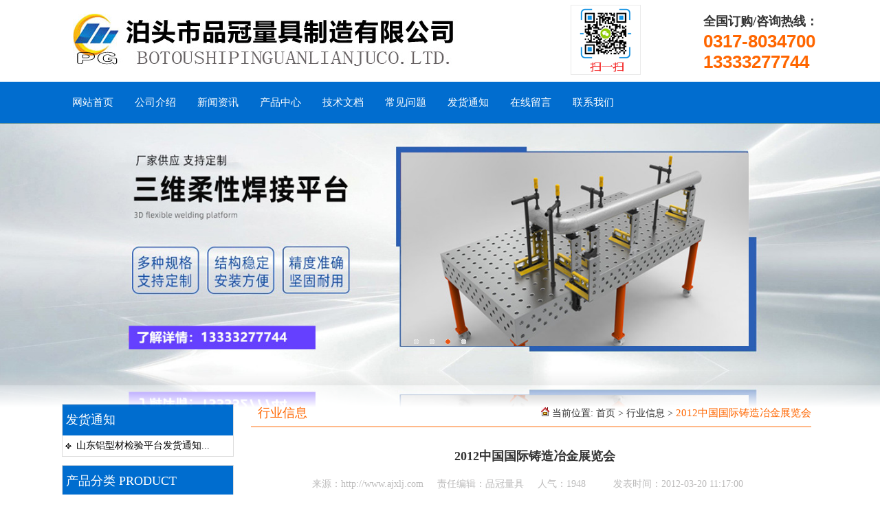

--- FILE ---
content_type: text/html; charset=utf-8
request_url: http://www.ajxlj.com/article/liad0320.html
body_size: 5390
content:



<!DOCTYPE html PUBLIC "-//W3C//DTD XHTML 1.0 Transitional//EN" "http://www.w3.org/TR/xhtml1/DTD/xhtml1-transitional.dtd">
<html xmlns="http://www.w3.org/1999/xhtml">
<head>
<meta content="text/html; charset=utf-8" http-equiv="Content-Type" />
<title>焊接平板|检验平板|2012中国国际铸造冶金展览会-泊头市品冠量具制造有限公司</title>
<meta name="keywords" content="焊接平板,检验平板,镗床工作台,地锚器" />
<meta name="description" content="本厂主要生产铸铁平板产品，其他相关产品主要有：铸铁平板系列，焊接平板系列，检验平板系列，镗床工作台系列，地锚器系列，铸铁弯板系列，铸铁平尺系列，铸铁地轨系列，花岗石量具系列，机床垫铁系列，机床铸件系列，检测仪器系列，V型架V型快系列，地锚器系列等" />

<script type="text/javascript" src="http://www.ajxlj.com/images/jq.js"></script>
<link href="http://www.ajxlj.com/templets/new/images/style.css" rel="stylesheet" type="text/css" />
<link href="http://www.ajxlj.com/templets/new/images/slide.css" rel="stylesheet" type="text/css" />

</head>
<body>
<!--header start-->
	<div class="w998">

			<div class="logo"><a href="http://www.ajxlj.com"><img src="http://www.ajxlj.com/templets/new/images/logo.jpg"/></a></div>

			<div class="erweima">

				<img src="http://www.ajxlj.com/templets/new/images/erweima.png" alt="" />

			</div>

			<div class="hotline">

				<h2>全国订购/咨询热线：</h2>

				<p>0317-8034700</p>

				<p>13333277744</p>

			</div>



			<div class="clearall"></div>

		</div>

	<!--menu end-->

<div class="procen">
<div class="logomenu">
		<div class="mainlogo">
		  <div class="menus">
		  <ul id="jsddm">

					
					
						<li><a href="http://www.ajxlj.com/" title="网站首页">网站首页</a></li>

					
						<li><a href="http://www.ajxlj.com/article/about.html" title="公司介绍">公司介绍</a></li>

					
						<li><a href="http://www.ajxlj.com/category/news/" title="新闻资讯">新闻资讯</a></li>

					
						<li><a href="http://www.ajxlj.com/category/default/" title="产品中心">产品中心</a></li>

					
						<li><a href="http://www.ajxlj.com/category/jswd/" title="技术文档">技术文档</a></li>

					
						<li><a href="http://www.ajxlj.com/category/cjwt/" title="常见问题">常见问题</a></li>

					
						<li><a href="http://www.ajxlj.com/category/fhtz/" title="发货通知">发货通知</a></li>

					
						<li><a href="http://www.ajxlj.com/comment.php" title="在线留言">在线留言</a></li>

					
						<li><a href="http://www.ajxlj.com/article/contact.html" title="联系我们">联系我们</a></li>

					
				</ul>
		  </div>
		
		</div>

		</div>
</div>
<div class="clear"></div>

<div id="inner">


    <div class="hot-event">

		  

        
			<div class="event-item" style="display: block;">

	         <a href="http://www.ajxlj.com"><img alt="aaa" src="http://www.ajxlj.com/uploads/image/230327033314.jpg"></a>
               <div class="carousel-caption"><h4>铸铁平板</h4></div>

			</div>

            		

		  

        
			<div class="event-item" style="display: none;">

			    <a href="http://www.ajxlj.com"><img alt="aaa" src="http://www.ajxlj.com/uploads/image/230327033331.jpg"></a>

                <div class="carousel-caption"><h4>大理石平台</h4></div>


			</div>

            		

		  

        
			<div class="event-item" style="display: none;">

			    <a href="http://www.ajxlj.com"><img alt="aaa" src="http://www.ajxlj.com/uploads/image/230327033344.jpg"></a>

                <div class="carousel-caption"><h4>三维焊接平台</h4></div>


			</div>

            		

		  

        
			<div class="event-item" style="display: none;">

			    <a href="http://www.ajxlj.com"><img alt="aaa" src="http://www.ajxlj.com/uploads/image/230327033411.jpg"></a>

                <div class="carousel-caption"><h4>机床铸件</h4></div>


			</div>

            		

		
        <div class="switch-tab">
   	  

            			<a href="#" onclick="return false;" class="current">1</a>

            						

		  

            			<a href="#" onclick="return false;">2</a>

            						

		  

            			<a href="#" onclick="return false;">3</a>

            						

		  

            			<a href="#" onclick="return false;">4</a>

            						

					

        </div>

        <div class="switch-nav">

            <a href="#" onclick="return false;" class="prev"><i class="ico i-prev"></i><span class="hide-clip">上一个</span></a>

            <a href="#" onclick="return false;" class="next"><i class="ico i-next"></i><span class="hide-clip">下一个</span></a>


        </div>

    </div>

</div>

<script type="text/javascript" src="http://www.ajxlj.com/templets/new/js/jquery.nav.js"></script>

	

<script type="text/javascript">

    $('#inner').nav({ t: 3900, a: 1000 });

</script>
	

	<!--main start-->

	<div class="main w998">
		<div class="mainside">

			<div class="pnewplist">

				<h2>发货通知</h2>

			<div class="content">

					<ul>

						
					
						<li>	<a href="http://www.ajxlj.com/article/20190619150705.html" title="山东铝型材检验平台发货通知" target="_blank">山东铝型材检验平台发货通知...</a></li>

						

					</ul>
			</div>
		</div>

		<div class="clear">&nbsp;</div>

		<div class="pnewplist">
<h2>产品分类 PRODUCT</h2>
<div class="productcategory">

	<ul>

	
      
      
	  			
     
	 
		
	  
	  				<li class="thr"><a href="http://www.ajxlj.com/category/ztpb/">铸铁平台/平板系列</a></li>	 
			
     
	 
		
	  
	  				<li class="thr"><a href="http://www.ajxlj.com/category/hgs/">大理石平台量具系列</a></li>	 
			
     
	 
		
	  
	  				<li class="thr"><a href="http://www.ajxlj.com/category/swhjpt/">三维柔性焊接平台</a></li>	 
			
     
	 
		
	  
	  				<li class="thr"><a href="http://www.ajxlj.com/category/jczj/">铸件与加工系列</a></li>	 
			
     
	 
		
	  
	  				<li class="thr"><a href="http://www.ajxlj.com/category/jcdt/">机床垫铁系列</a></li>	 
			
     
	 
		
	  
	  				<li class="thr"><a href="http://www.ajxlj.com/category/digui/">铸铁地轨系列</a></li>	 
			
     
	 
		
	  
	  				<li class="thr"><a href="http://www.ajxlj.com/category/ztwb/">铸铁弯板系列</a></li>	 
			
     
	 
		
	  
	  				<li class="thr"><a href="http://www.ajxlj.com/category/ztpc/">平尺、角尺系列</a></li>	 
			
     
	 
		
	  
	  				<li class="thr"><a href="http://www.ajxlj.com/category/fangxiang/">方箱、方筒系列</a></li>	 
			
     
	 
		
	  
	  				<li class="thr"><a href="http://www.ajxlj.com/category/shg/">塞环规系列</a></li>	 
			
     
	 
		
	  
	  				<li class="thr"><a href="http://www.ajxlj.com/category/shg1/">检具工量具系列</a></li>	 
			
     
	 
		
	  
	  				<li class="thr"><a href="http://www.ajxlj.com/category/jcyq/">偏摆仪、仪器系列</a></li>	 
			
     
	 
		
	  
	  				<li class="thr"><a href="http://www.ajxlj.com/category/VXJ/">V型架、V型块系列</a></li>	 
			
     
	 
		
	  
	  				<li class="thr"><a href="http://www.ajxlj.com/category/dhyb/">对弧样板系列</a></li>	 
			
     
	 
		
	  
	  				<li class="thr"><a href="http://www.ajxlj.com/category/pzt/">配重铁系列</a></li>	 
			
     
	 
		
	  
	  				<li class="thr"><a href="http://www.ajxlj.com/category/dmq/">地锚器系列</a></li>	 
			
     
	 
		
	  
	  				<li class="thr"><a href="http://www.ajxlj.com/category/tcgzt/">镗床工作台系列</a></li>	 
			
     
	 
		
	  
	  				<li class="thr"><a href="http://www.ajxlj.com/category/qtlj/">其他量具系列</a></li>	 
			
     
	 
		
	  
	   
	</ul>

</div>
</div>
<div class="clear">&nbsp;</div>

	<div class="pnewplist">
				<h2>联系我们 Contact</h2>

				<div class="contanctlestcontent">

					<img src="http://www.ajxlj.com/templets/new/images/CatactUs.jpg" alt="" class="contactimg">

                    <p>泊头市品冠量具制造有限公司</p>
					
					
						<p>手机:13333277744</p>

						
						
                        
						<p>电话:0317-8034700</p>

						
                        <p>网址:http://www.ajxlj.com</p>
											<p>电子邮箱:btpglj@163.com</p>

					
						
						<p>地址:河北省沧州市泊头市交河镇新华街</p>

						
				</div>

			</div>	</div>

		<div class="mainbody">

            <div class="biaoti">

             <div class="bt_left">

			   行业信息

             </div>

             <div class="bt_right">

			   <img src="http://www.ajxlj.com/templets/new/images/homepage.jpg"  />&nbsp;当前位置: <a href="http://www.ajxlj.com">首页</a> > <a href="http://www.ajxlj.com/category/hyxx/">行业信息</a> > <b>2012中国国际铸造冶金展览会</b>

             </div>

        </div>

<div class="clear">&nbsp;</div>
		<div class="combox" id="articlecontent">

				<h1>2012中国国际铸造冶金展览会</h1>

				<div class="info_con_tit">

                    <div class="info_con_tit">
               <div class="n_tit">

                            <span>来源：http://www.ajxlj.com</span><span>责任编辑：品冠量具</span><span>人气：<span id="cntrHits">1948</span></span><span>发表时间：2012-03-20 11:17:00</span>

                        </div>

                    </div>

                </div>

				<div class="clear">&nbsp;</div>

				<div class="content"><p>&nbsp;</p>
<p style="text-align: center;"><span style="font-size: large;"><strong>2012中国国际铸造冶金展览会</strong></span></p>
<p><br />本厂主要生产铸铁平板产品，其他相关产品主要有：铸铁平板系列，焊接平板系列，检验平板系列，镗床工作台系列，地锚器系列，铸铁弯板系列，铸铁平尺系列，铸铁地轨系列，花岗石量具系列，机床垫铁系列，机床铸件系列，检测仪器系列，V型架V型快系列，地锚器系列等</p>
<p>&nbsp;</p>
<p>经过二十多年的努力，Metal + Metallurgy China已经发展成为排名亚洲00，世界第二的成熟的品牌展览会。多年来主办单位不断地从行业纵向挖掘资源，先后将金属加工、工业炉、铸造、耐火材料、铸件生产等各个领域资源整合，丰富了展品范围，从冶炼到加工再到成品，涵盖了整个行业，囊括了上中下游全部厂家与客户，并且还吸引了汽车、船舶、航空等整个制造业客户，在国内外影响力迅速提高，吸引了众多国内外知名企业及国家和地区展团参展。同期举办的高水平研讨会为铸造冶金行业提供了更广阔的商业对话与学术交流的有效平台。同时，展览会已成为全球买家观众了解行业发展、购买产品与技术、寻求解决方案的重要平台。2010年5月在北京落下帷幕的Metal + Metallurgy China 2010展览会规模10.6万平米，来自29个国家和地区的1326家展商全面展示了铸造冶金行业的领先技术及设备、产品，来自63 个国家和地区的47,693名专业观众参观了展会，展商数量比2008年增加了20.55%，观众数量增加了15.7%，双双创了历史新高。 <br />Metal + Metallurgy China是由行业权威机构中国钢铁工业协会、中国铸造协会、中国贸促会冶金行业分会、中国机械工程学会工业炉分会、中国耐火材料行业协会、中国金属学会及富有丰富展览经验的中展集团北京华港展览有限公司联合主办。多年来展会还获得了众多海外相关行业协会的大力支持，他们是欧洲铸造设备及材料制造商协会（CEMAFON）、欧洲工业炉及热处理设备制造商协会（CECOF）、欧洲冶金设备协会（E-United Metallurgy）、美国铸造工业供应协会（CISA）、意大利对外贸易协会(ICE)、德国机械设备制造业联合会(VDMA)、意大利铸造机械制造商协会(AMAFOND)、西班牙钢铁出口商协会(SIDEREX)、西班牙铸造出口商协会(FUNDIGEX)、日本素形材中心(SOKEIZAI)。每届展会上德国、意大利、美国、西班牙、比利时、中国台湾等国家及地区展团都给与会者留下了深刻地印象.</p>

				<div class="clear">&nbsp;</div>

				<div id="gduo" class="gduo">

                   
				
				上一篇 : <a href="http://www.ajxlj.com/article/contact.html">联系我们</a>

				
				
				
				</br>下一篇 : <a href="http://www.ajxlj.com/article/lida0320.html">不可忽视生铁中的微量元素</a>

				
                </div>

                <div class="n_info_con2">

                <h4 class="t04">

                    相关资讯</h4>

                <div class="info_b">

                    <ul class="p_list_ul">

                        
						
						<li><a href="http://www.ajxlj.com/article/hyxx20140505.html">基础平板铸件的造型造芯</a></li>


						
						<li><a href="http://www.ajxlj.com/article/hyxx20140331.html">永兴达铸铁地轨设计与适用行业</a></li>


						
						<li><a href="http://www.ajxlj.com/article/hyxx20140724.html">本公司常规平台退换货规定</a></li>


						
						<li><a href="http://www.ajxlj.com/article/hyxx20140616.html">刀口尺的使用市场</a></li>


						
						<li><a href="http://www.ajxlj.com/article/hyxx20140407.html">花岗岩石平板的使用技巧</a></li>


						
						<li><a href="http://www.ajxlj.com/article/hyxx20140324.html">机床床身企业在我国的发展形势</a></li>


						
						<li><a href="http://www.ajxlj.com/article/hyxx1110.html">铸铁平台的尺寸是如何规定的</a></li>


						
						<li><a href="http://www.ajxlj.com/article/20150429130236.html">永兴达大理石量具售后服务</a></li>


						
						<li><a href="http://www.ajxlj.com/article/hyxx1007.html">大型铸铁平台、机床配件价格怎么计算的</a></li>


						
						<li><a href="http://www.ajxlj.com/article/hyxx20150513.html">为什么采用泡沫型（消失模）铸造焊接平板</a></li>


						
						<li><a href="http://www.ajxlj.com/article/dt001.html">中国铸铁平板的发展方向</a></li>


						
						<li><a href="http://www.ajxlj.com/article/hyxx20150520.html">消失模（泡沫型）铸造的由来</a></li>


						
                    </ul>

                    <div class="clear">
  </div>

                </div>

                <div class="clear">

                </div>

            </div>

				</div>

			</div>

		</div>

	</div>

	<!--main end-->

	<div class="clear">&nbsp;</div>
<!--footer start-->

	<div class="footer">


    <div class="w998">



<div class="copyright">

  <div class="footer_right">



        <div class="footer_line">2019-2020 泊头市品冠量具制造有限公司   

		
		<div class="footer_line">备案号：<a href="https://beian.miit.gov.cn/" title="冀ICP备16013429号-4">冀ICP备16013429号-4</a></div>

		
        </div>

        <div class="footer_line">销售热线:13333277744;服务热线:0317-8034700</div>

		<div class="footer_line">公司地址:河北省沧州市泊头市交河镇新华街</div>
		<div class="clear">&nbsp;</div>
<div style="width:300px;margin:0 auto; padding:20px 0;">
                 
<a href="https://www.gsxt.gov.cn/index.html" target="_blank" rel="nofollow"><img src="/images/dzzz.png" /></a>
            </div>
        </div>

		</div>

     </div>

	</div>

	<!--footer end--></div>

	

		<script type="text/javascript">

		$(function(){

			$("ul#jsddm li").each(function(){

				var aurl = $(this).children("a");

				if(aurl.attr("href") == window.location.href)


				{



					aurl.addClass("hover");

				}

			});

		});

		 //加入收藏

        function AddFavorite(sURL, sTitle) { 

          sURL = encodeURI(sURL); 

        try{   
         window.external.addFavorite(sURL, sTitle);  

        }catch(e) {    

            try{    
              window.sidebar.addPanel(sTitle, sURL, "");    

            }catch (e) {    

                alert("加入收藏失败，请使用Ctrl+D进行添加,或手动在浏览器里进行设置."); 

            }    

        } 

    } 

    //设为首页 



    function SetHome(url){ 



        if (document.all) { 



            document.body.style.behavior='url(#default#homepage)'; 



               document.body.setHomePage(url); 



        }else{ 



            alert("您好,您的浏览器不支持自动设置页面为首页功能,请您手动在浏览器里设置该页面为首页!"); 



        } 



    }



		</script>

	

<script>
(function(b,a,e,h,f,c,g,s){b[h]=b[h]||function(){(b[h].c=b[h].c||[]).push(arguments)};
b[h].s=!!c;g=a.getElementsByTagName(e)[0];s=a.createElement(e);
s.src="//s.union.360.cn/"+f+".js";s.defer=!0;s.async=!0;g.parentNode.insertBefore(s,g)
})(window,document,"script","_qha",424779,false);
</script>
</body>
</html>



--- FILE ---
content_type: text/css
request_url: http://www.ajxlj.com/templets/new/images/style.css
body_size: 8726
content:
*{margin:0px;padding:0px; line-height:1.5; color:#333; font-family:"微软雅黑";}

/*common start*/

body{font-size:14px;}

img{border:0px;}

li{list-style-type:none;}

a:link,a:visited{color:#000000;	text-decoration:none;}

a:hover{text-decoration:underline;}

.fl{float:left;}

.fr{float:right;}

.textcenter{text-align:center;}

.clear{overflow:hidden;clear:both;line-height:12px;}

.clearall{overflow:hidden;clear:both;line-height:0;font-size: 0;}

.line{border-bottom:1px solid #d8dce5;line-height:1px;}

.combox h2{background:#f9fafb;border-top-left-radius:4px;border-top-right-radius:4px;font-size:12px;font-weight:bold;color:#5c617b;line-height:26px;padding:0 12px;border-top:1px #f9fdff solid;border-bottom:1px #d8dce5 solid;}

.combox h2 .more{float:right;font-weight:normal;}

.combox .content p a{color:#006DCF;font-weight:bold;}

.w998{width: 1100px;margin:0 auto;}

.wrap{width:998px;margin:auto;}


/*common end*/

/******页头****/
.header{height:210px;}
.topbar{height: 41px;background: url(topbg.jpg) repeat-x; }
.topbar p,.topbar a{line-height: 41px;}
.topbar span{padding: 0 5px;}
.logo{float: left; padding-top: 20px;}
.erweima{float: left;padding-left: 10px; padding-top: 7px;padding-bottom: 10px}
.erweima img{
	border: 1px solid #eaeaea;
	margin-right: 2px;
	;
	margin-left: 130px;
}
.hotline{
	float: right;
	padding-top: 18px;
	margin-left: 8px;
}
.hotline h2{ font-family: "微软雅黑";font-size: 18px;font-weight: bold;}
.hotline p{font-family: arial;color: #FF6600; font-size: 26px;font-weight: bold; line-height: 30px;}
.navigate{padding:5px;text-indent:10px; background: #087ADB;color: #fff;}
.navigate a{color: #fff;}
/**导航条**/

/******页头****/
.toper{
	height:100px;
	margin-top: 0;
	margin-right: auto;
	margin-bottom: 0;
	margin-left: auto;
}
.toplinks{ width:1180px; margin:0 auto;}
.ceqie{ float:right;}
.qie{ margin:3px; float:left; padding-left:6px;}
.qie a{ display:block; float:right; }
.qie img{height:32px; width:32px; margin-right:3px; }
.logomenu{
	height:60px;
	width:100%;
	background-image: url(menu_bg.jpg);
	background-repeat: repeat-x;
	margin-top: 0;
	margin-right: auto;
	margin-bottom: 0;
	margin-left: auto;
  }
.mainlogo{
	width:1100px;
	margin-top: 0;
	margin-right: auto;
	margin-bottom: 0;
	margin-left: auto;
	padding-top: 0;
	padding-right: 10px;
	padding-bottom: 0;
	padding-left: 10px;
	height: 60px;
}
.menus ul li {float:left;text-align:center;position:relative; display:block; height:60px; padding-right: 1px;}
.menus ul li a{font-size:15px;color:#ffffff; display:block; height:60px; line-height:60px; width: 90px;transition:0.3s;
-webkit-transition:0.3s;}
.menus ul li a:hover{
	font-size:15px;
	color:#fff;
	text-decoration:none;
	background-color: #FF6600;
}
.menus ul li a.hover{
	color:#fff;
	background-color: #FF6600;
}



.mainbody h4{text-indent:10px; width:825px;height:40px;line-height: 40px;border-bottom: 1px #cfcfcf solid;font-size: 16px;color: #FF6600; }

.mainbody h4 span{float: right;font-size: 12px;color: #898989; padding:10px;}

.mainbody a{color: #898989;}
.mainbody b{ font-size:14px; color:#FF6600; font-weight:normal;}

.biaoti{ width:815px;border-bottom: 1px #FF6600 solid; height:40px;}
.bt_left{ float:left;text-indent:10px;height:40px;line-height: 40px;font-size: 18px;color: #FF6600;}

.bt_right{ float:right;margin-left:10px;}
.bt_right a{color: #333; line-height:40px;}
.bt_right b{color: #FF6600;line-height:40px; font-size:15px;}

.biaoti1{ width:1100px;border-bottom: 1px #FF6600 solid; height:40px;}

.guga{
	height:180px;
	width:100%;
	background-color: #006DCF;
}
.gua{width:700px;margin:0px auto;text-align:center;padding-top:10px;}
.gugaimg{ width:60px; margin:20px;}
.guaimg{float:left;
border-radius:34px;
-moz-border-radius:34px;
-webkit-border-radius:34px;
word-wrap: break-word; border: 0px solid transparent;
height: 51px; width: 52px; display: block;
 border-top-left-radius: 34px;
 border-top-right-radius: 34px;
 border-bottom-right-radius: 34px;
 border-bottom-left-radius: 34px;
 background-color: rgb(239, 59, 45);
 margin:20px 5px;
 }
.gu{
	color:#fff;
	font-size:28px;
	width:700px;
	height:50px;
	line-height:50px;
	padding-top:15px;
	margin-top: 0;
	margin-right: auto;
	margin-bottom: 0;
	margin-left: auto;
}
.ga{
	color:#FFFFFF;
	font-size:16px;
	width:550px;
	text-align:center;
	font-weight: normal;
	margin-top: 0;
	margin-right: auto;
	margin-bottom: 0;
	margin-left: auto;
}
.guaphone{color:#fff; font-size:24px;width:600px;margin:0 auto; text-align:center;margin-top:20px;}
/***侧边栏***/

.productcategory{}

.productcategory h2{display: block;height: 45px;font-style: oblique;font-size: 18px; color: #fff;line-height: 45px; padding-left: 5px; font-weight:normal; background:#FF6600;}

.productcategory h2 span{font-family: Arial, "Helvetica Neue", Helvetica, sans-serif;color: #FF6600; font-size: 16px;font-style: oblique;font-weight:normal;}

.productcategory ul{display: block;padding: 5px 0;}



.productcategory ul li.sec{display: block;  background: url(li.png) no-repeat; text-align:center;height: 38px; line-height:38px;margin-bottom:4.5px;}

.productcategory ul li.sec a{
	font-size: 16px;
	color: #000000;
	margin: 5px;
	line-height:40px;
	text-align:center;
	font-weight: bold;
}



.productcategory ul li.thr{display: block;height: 30px;border-bottom: 1px dotted #e2e2e2; margin-left: 15px;line-height: 1.8;background: url(arrow.jpg) no-repeat 10px 50%; }



.productcategory ul li.thr a{
	color: #000000;
	line-height: 32px;
	margin-left: 20px;
}

.main{margin-top:20px;}

.mainside{float:left;width:250px; margin-top:7px;}
.mainside1{float:left;width:220px; margin-top:6px;}
/*新闻中心三个图片*/
.titnews{height:160px; width:350px;position:relative;z-index:0;}
.titbg{height:160px; width:350px;background:#000;top:0px;left:0px;position:absolute;z-index:2;opacity:0.5;filter: Alpha(opacity=5);-moz-opacity:0.5; transition:0.3s;}
.titnews:hover .titbg{opacity:0;filter: Alpha(opacity=0);-moz-opacity:0;}
.titimg{ position:absolute;z-index:1;transition:0.2s;}
.titnews:hover .titimg{position:absolute;z-index:3;}
/***推荐产品***/

.repro{
	width:263px;
	height:auto;
	float:left;
	padding-bottom:2px;
	margin-top: 12px;
	margin-right: 12px;
	margin-bottom: 2px;
	margin-left: 0;
}
.repro1{
	width:263px;
	height:auto;
	float:left;
	float:left;
	margin-top: 12px;
	margin-right: 12px;
	margin-bottom: auto;
	margin-left: 0;
}
.proimg img{
	width:263px;
	height:210px;
	border: 1px solid #CCCCCC;
}
.proname{
	width:263px;
	height:45px;
	text-align:center;
}
.proname a{
	line-height:45px;
	color:#000000;
	font-size:14px;
}
.procont{ padding:18px; text-align:center;}
.procont span{ text-align:center;color:#666;}
.more{ width:114px; height:38px;  text-align:center; margin:0 auto;}
.more a{ width:114px; height:38px;color:#fff; text-align:center;font-size:16px;line-height:38px; display:block;background-color:#FF9900;}
.more a:hover{
	background-color: #0451C5;
}
.procen{ background-color:rgb(25, 25, 25); overflow:auto;}
.procen1{ overflow:auto; padding-bottom:15px;}


.recommended h2{background: #fefefe url(pudline.jpg) no-repeat left bottom;display: block;height: 40px;line-height: 40px;border-bottom: 1px solid #e4e4e4;color: #FF6600;padding-left: 10px; font-size:16px;}

.recommended h2 span{font-weight: normal;font-size: 14px;}

.recommended h2 a{float: right; display: block; background: url(more.jpg) no-repeat; height: 13px; width: 44px; text-indent: -9999px;margin-top: 12px; margin-right: 10px;}

.cps{ margin:}



.adtonglan{background: url(tlbg.jpg) repeat-x top left;}



.hangjia1{padding-left: 498px;background:url(tt10.jpg) no-repeat; height: 431px;}

.hangjia1 .tttile{padding-top: 58px;}

.hangjia1 .hjcontent{padding-left: 10px;}

.hangjia1 .hjcontent p{margin-bottom: 20px;font-size: 14px;display: block;padding-left: 20px;background: url() no-repeat 0 5px;}



.hangjia2{padding-right: 399px;background:url(tt2bg.jpg) no-repeat 600px 0; height: auto;}

.hangjia2 .tttile{}

.hangjia2 .hjcontent{padding-left: 95px;padding-top: 10px;}

.hangjia2 .hjcontent p{margin-bottom: 20px;font-size: 14px;display: block;padding-left: 20px;background: url() no-repeat 0 5px;}



.hangjia3{padding-left: 518px;background:url(tt3bg.jpg) no-repeat; height: 380px;}

.hangjia3 .tttile{}

.hangjia3 .hjcontent{padding-left: 10px;padding-top: 10px;}

.hangjia3 .hjcontent p{margin-bottom: 20px;font-size: 14px;display: block;padding-left: 20px;background: url() no-repeat 0 5px;}



.shadow{border-top: 1px solid #c3c3c3; background: url(shadow.jpg) no-repeat center -1px; height:30px;}

.earth{background: url(earth.jpg) no-repeat center top; height: 165px;}

.earth h2{ color:#fff; font-size:24px; text-align:center; display:block; padding-top:120px;}
.earth span{ color:#fff; font-size:18px;font-weight:normal;}

.anli h3{
	height: 108px;
	display: block;
	text-indent: -9999px;
	background-image: url(anli1.jpg);
	background-repeat: no-repeat;
	background-position: center;
}

.anli .result_list{float: left;width:265px;height: auto;text-align: center;}

.anli .result_list .thumb{margin:;width:260px;height: auto;}

.anli .result_list .thumb img{ width: 256px;height: 200px;}

.youshi_img{ margin:0 auto;}

.youshi_img h3{ letter-spacing:5px; font-weight:normal;text-align:center;height:46px; background:url(youshi_bg.jpg) repeat-x; line-height:46px; padding-left:50px; color:3a3a3a; radius:5px; font-size:28px;}

.youshi_img span{ font-size:35px; color:#FF6600; }

.video{width: 660px;}

.video h3{display: block;background: url(underline.jpg) no-repeat bottom;height: 30px;padding-bottom: 10px;line-height: 30px;color: #FF6600;}

.video h3 a{display: block;float: right; width: 54px;height: 13px;background: url(more.jpg) no-repeat;text-indent: -9999px; margin-top: 10px;margin-right: 10px; }

.video .videothumb{float: left; padding-right: 15px;}

.dotline{clear: both;border-top: 1px dotted #e7e7e7;}

.videolist{padding: 10px 0;}

.videolist p{margin: 5px 0;}

.videolist h4 a{color: #333;font-size: 14px;}

.videolist a{color: #fb7f01;}

.newscen{ padding-top:20px;}
.newscen span{ color:#FF6600; font-size:24px; font-weight:normal;}
.newscen h1{ text-align:center;font-size:24px;font-weight:normal; }
.newscen h2{ text-align:center;font-size:24px;font-weight:normal;}


.newscen1{ margin:8px;}
.newscen1 span{ color:#FF6600; font-size:24px; font-weight:normal;}
.newscen1 h1{text-align:center;font-size:24px;font-weight:normal; }
.newscen1 h2{ text-align:center;font-size:24px;font-weight:normal;}
.news{
	width: 300px;
	margin-top: 5px;
	margin-right: 25px;
	margin-bottom: 5px;
	margin-left: 0;
}

.news h2.newstit{
	border-bottom: solid 1px #333;
	margin-top: 6px;
	margin-right: 0;
	margin-bottom: 6px;
	margin-left: 0;
	padding-top: 5px;
	padding-right: 0;
	padding-bottom: 5px;
	padding-left: 0;
}
.news h2.newstit a{
	color:#FF6600;
	font-family: "Microsoft YaHei";
	font-size: 16px;
	font-weight:normal;
	line-height: 12px;
}
.news h4{font-size: 14px;color: #FF6600;display: block;height: 30px;line-height: 30px;border-bottom: 1px solid #FF6600;}

.news h4 a{float: right;margin-right: 10px;line-height: 30px;font-size: 12px;font-weight: normal;}

.news .result_list{background: url(21.png) no-repeat 0 50%;padding-left: 18px; height:35px; line-height:36px;}
.news .result_list a{line-height:34px; color:#5a5a5a;}
.news .result_list a:hover{color:#FF6600;}
.news .result_list span{line-height:34px;}
.jianjie{}
.abus{background:url(us_bg.jpg) no-repeat; height:439px; width:100%; margin:0 auto;}
.aboutus{width: 400px; margin:40px 0 0 0px; height:250px;}
.abouts{ width:700px; float:right; margin:40px 0px 0 0;}
.abouts a{ float:right; margin:10px;display:block; background:#FF6600; height:28px; width:80px; text-align:center; line-height:28px; color:#fff; text-decoration:none;}
.aboutus h3{display: block; border-bottom:1px solid #999;height: 30px;padding: 0 0px 5px 0;line-height: 30px;color: #FF6600;}

.aboutus b{color: #3a3a3a; font-weight:normal;}

.aboutus h3 a{display: block;float: right; width: 54px;height: 13px;background: url(more.jpg) no-repeat;text-indent: -9999px; margin-top: 10px;}

.aboutus .aboutcontent{padding: 15px 0px;font-size: 12px;}

.aboutus .aboutcontent img{margin-right: 10px;margin-bottom: 10px;}

.jianjieimg{ width:280px;}

.jianjieimg img{

float:left;

width: 269px;

height: 180px;

overflow: hidden;

padding: 2px;

border: 1px #999 solid;}



/*资讯证书*/

.ab_r{width:240px;overflow:hidden; margin:32px 0 0 0; float:right;}

.ab_r_c dl{ text-align:center;padding:7px 0 0;height:200px;overflow:hidden; width:238px; float:left;}

.ab_r_c dt{height:171px; overflow:hidden; border-bottom:1px #999 solid; }

.ab_r_c dt img{width:226px;height:164px; overflow:hidden;}

.ab_r_c dd a{ color:#5b5c5a; line-height:26px;}

.ab_r_c dd a:hover{ color:#5b5c5a;}

.ry02{ float: left; height:211px; width:238px; overflow:hidden;}

.ab_r_c .last{ background:none;}



#taglist a{float:left;background:#cdcdcd;margin:5px;padding:0 5px;}

#taglist a:hover{background:#aaaaaa;color:#ffffff;}

.mainbody{float:right;width:825px;}

.taglist{width:348px;border:1px #d8dce5 solid;}

.taglist h2{background:#f9fafb;border-bottom:1px #d8dce5 solid;padding-left:10px;color:#5c617b;font-size:14px;}

.taglist ul{padding:10px;line-height:24px;}



#content{overflow:hidden;}

#content h1{text-align:center;padding:15px;overflow:hidden;font-size:25px;}

#content .attr{padding:0px 15px;}

#content .content{
	height: auto;
}
#content .content p a{font-weight:bold;color:#FF6600;}
.result_list{

	padding:5px;



	height: auto;

}

.thumb{

	float:left;

	width:400px;

	height:155px;

	text-align:center;

	margin:5px 5px 0px 5px;

}

.thumb img{width:195px;height:150px;padding: 2px;float:left;}

.p_short{ width:195px; float:right;}

.p_short h3{ font-size:14px; text-align:left; padding:5px 0 5px 0;color: #FF6600;}

.p_short h3 a{color:#3a3a3a;}

.p_short p{text-align:left; }

#sub_category .content ul li{float:left;padding-right:10px;}

#sub_category .content ul li a{ font-size:15px; line-height:35px; color:017BA4; margin-left:12px;}



/***带箭头滚动***/

.cooper{height: 250px;background: #f5f5f5;border: 1px solid #e1e1e1;}

.cooper h4{display: block;margin:10px 20px;height: 30px;border-bottom: 1px solid #ededed;line-height: 30px;color: #fe6402;background: url(bluearrow.jpg) no-repeat 0 50%;padding-left: 10px;}

.cooper h4 span{color: #656464;font-family: Arial, "Helvetica Neue", Helvetica, sans-serif; font-size: 11px; font-weight: normal; margin-left: 5px;}

.cooper h4 a{display: block;float: right;background: url(graymore.jpg) no-repeat; margin-top: 10px;margin-right: 10px;text-indent: -9999px;width: 36px;height: 11px;}

.slider{padding:10px 20px;position: relative;cursor: pointer;}

#slider_pic{ width: 900px;margin:0 auto;overflow: hidden;height: 170px;position: relative;}

.prev{position: absolute;width: 15px;height: 24px;cursor: pointer;top:60px;text-indent: -9999px;background: url(lrarrow.jpg) no-repeat;}

.next{position: absolute;width: 15px;height: 24px;cursor: pointer;top:60px;text-indent: -9999px;background: url(rrarrow.jpg) no-repeat;right: 20px;}

.left_no_click{background: url(lgarrow.jpg) no-repeat;}

.right_no_click{background: url(rgarrow.jpg) no-repeat}

#slider_pic li{float: left;margin-right: 15px;display: block;width: 210px;text-align: center;}

#slider_pic ul{position: absolute;left: 0;}



.aboutslider{padding:10px 20px;position: relative;cursor: pointer;}

#aboutslider_pic{ width: 568px;margin:0 auto;overflow: hidden;height: 96px;position: relative;}

#aboutslider_pic img{padding: 1px; border: 1px solid #cdcdcd}

.aboutprev{position: absolute;width: 16px;height: 54px;cursor: pointer;top:30px;text-indent: -9999px;background: url(laboutr.jpg) no-repeat;}

.aboutnext{position: absolute;width: 16px;height: 54px;cursor: pointer;top:30px;text-indent: -9999px;background: url(raboutr.jpg) no-repeat;right: 20px;}

.aboutleft_no_click{background: url(labout.jpg) no-repeat;}

.aboutright_no_click{background: url(rabout.jpg) no-repeat}

#aboutslider_pic li{float: left;margin-right: 15px;display: block;width: 127px;text-align: center;}

#aboutslider_pic ul{position: absolute;left: 0;}



.blueborder{border: 1px solid #e7e7e7;border-top: 3px solid #FF6600;border-radius: 4px;}

.zhengshu h4{display: block;height: 36px;line-height: 36px;color: #FF6600;padding-left: 15px;border-bottom: 1px solid #dbdbdb;position: relative;}

.zhengshu h4 span{font-family: Arial, "Helvetica Neue", Helvetica, sans-serif;font-weight: normal;margin-left: 10px;}

.zhengshu h4 img{display: block;position: absolute;right: 15px;top: 5px;}

.zslider{padding:15px 20px;position: relative;cursor: pointer;}

#zslider_pic{ width: 900px;margin:0 auto;overflow: hidden;height: 170px;position: relative;}

.zprev{position: absolute;width: 14px;height: 61px;cursor: pointer;top:60px;left:0px;text-indent: -9999px;background: url(yleft.jpg) no-repeat;}

.znext{position: absolute;width: 14px;height: 61px;cursor: pointer;top:60px;text-indent: -9999px;background: url(yright.jpg) no-repeat;right: 0px;}

.zleft_no_click{background: url(yleftg.jpg) no-repeat;}

.zright_no_click{background: url(yrightg.jpg) no-repeat}

#zslider_pic li{float: left;margin-right: 15px;display: block;width: 210px;text-align: center;}

#zslider_pic ul{position: absolute;left: 0;}



.question{ width: 310px;}

.question h4{display: block;height: 36px;line-height: 36px;color: #FF6600;padding-left: 15px;border-bottom: 1px solid #dbdbdb;position: relative;}

.question h4 span{font-family: Arial, "Helvetica Neue", Helvetica, sans-serif;font-weight: normal;margin-left: 10px;}

.question h4 a{float: right;margin-right: 10px;line-height: 30px;font-size: 12px;font-weight: normal;}



.renav{width:350px;height:285px;overflow:hidden;}

.renav li{display: block; padding:3px 0; border-bottom: 1px dotted #e6e6e6}

.renav li a{display: block; padding-left: 30px;background: url(q.jpg) no-repeat 0 1px;font-weight:bold;}

.renav li p{display: block;padding-left: 30px;background: url(a.jpg) no-repeat 0 1px;color: #666;}





.comment{width: 660px;}

.comment h4{display: block;height: 36px;line-height: 36px;color: #333;padding-left: 15px;border-bottom: 1px solid #dbdbdb;position: relative;}

.comment h4 span{font-family: Arial, "Helvetica Neue", Helvetica, sans-serif;font-weight: normal;margin-left: 10px;}

.commentcotent{background: url(comment.jpg) no-repeat; width: 645px; height: 380px; margin-top: 3px;}

.shuoming{ width: 300px;height: 360px; padding: 10px;color: #fff; }

.shuoming p{color: #fff;}

.commentformbox {}

.liuyan_img{margin:0 0 20px 0px; }

.commentformbox td{padding: 3px; }

.commentformbox td.w20{ width:95px;}

.commentformbox img{position: relative;top: 6px;}

.submitbutton{ border: 1px solid #9f9f9f; padding: 3px 10px;cursor: pointer;}

.inputtext{width: 450px; height:36px; background:#eee;border:1px solid #ddd;}

.inputtext1{width: 450px; height:135px; background:#eee;border:1px solid #ddd;}

.friendlink h4{display: block;height: 36px;line-height: 36px;color: #FF6600;padding-left: 15px;padding-bottom: 1px;background:url(friendlink.jpg) no-repeat 15px 100%;}

.friendlink span{color: #c5c5c5;font-style: italic;font-size: 22px;margin-right: 10px;}

.friendlink .content{padding: 15px;}

.friendlink .content a{ padding: 5px;}



.inf2{width: 490px;

height: 470px;

overflow: hidden;

padding: 20px 20px 0px 0;

border-right: 8px #ccc solid;

overflow: hidden;}

.pb_t3 {

height: 36px;

border-bottom: 3px #666 solid;}

.pb_t3 li {float: left;

margin: 0 4px 0 0;}

.pb_t3 .cur a {

text-decoration: none;

color: #fff; background:#666; border-radius:5px 5px 0 0;height:36px; line-height:38px;}

.pb_t3 li a {

color: #3a3a3a;

font-size: 16px;

display: inline-block;

text-align: center;

width: 98px;line-height:38px;}

.news_date{ float:right; font-size:10px; }

.zixinlan{ width: 450px; float:left; margin-top:8px;}

.servercenter{ height: 43px; }

#footlinks{display: block;width:1000px; margin:10px auto;}

.footlinksli{display: block;float: left; width: 100px;}

#footlinks li.footlinksli a{color: #999; font-size:16px;}

.footlinksli ul{display: block; padding-top: 5px;}

.footlinksli ul li{display: block; height: 25px;padding-left: 10px;}

.footlinksli ul li a{ font-weight: normal;line-height: 25px; font-size:15px;}

.footer{
	margin-bottom:2px;
	height:auto;
	padding-top:2px;
	background-color: #006DCF;
}
.footer_right{
	margin-left:auto;
	color:#FFFFFF;
	margin-top:8px;
	width:100%;
	margin-right: auto;
	text-align: center;
	display: block;
}
.footer_line{color:#FFFFFF; padding:3px;text-align:center; font-size:15px;}

.footer a{
	color:#FFFFFF;
	text-align: center;
	display: block;
}

.sublink{ height: 30px;text-align: center;}

.sublink a{line-height: 30px;margin-right: 10px;}

.copyright{text-align: center;}

.wrapper { overflow: hidden; width:900px; margin:0 auto;}

.footer-logo {  float: left; width: 92px; text-align: center; padding-top:15px;   }

.footer-logo img{ width:92px; height:92px;}

.footer-logo a { color: #fff; display: block; padding-top: 10px }

.footer-logo a:hover { text-decoration: underline }

.fn-col { float: left; padding: 10px 45px; min-height: 180px; _height: 180px; background: url(fn-sep.png) no-repeat 100% 0px }

.fn-col h3 { padding-bottom: 5px; color: #fff; font: 300 17px microsoft yahei; text-shadow: 1px 1px #000;}

.fn-col h3 a { color: #fff; font: 300 17px microsoft yahei; text-shadow: 1px 1px #000 }

.fn-col ul li { background: url(bullets.gif) no-repeat -2px 10px; color: #666; padding: 6px 0 0 10px; line-height:38px; }

.fn-col ul li a { color: #fff; display: block; font-size:13px;text-shadow: 0.5px 0.5px rgba(0,0,0,0.6) }

.fn-col ul li a:hover { color: #FFF }

.fn-col ul li:hover { background-position: -2px -90px; color: #FFCF01 }

.youhuihuodong{height: 35px;margin-top: 10px;}

.youhuihuodong h2{display: block;width: 90px; height: 30px;line-height: 30px;padding: 0 5px; background: #FF6600;color: #fff;float: left;font-size: 12px;font-weight: normal;}

#demo {overflow:hidden;width: 898px;padding-top: 3px;}

#demo a{margin-left: 50px;}

#indemo {float: left;width: 800%;}

#demo1 {float: left;}

#demo2 {float: left;}





#category{}



/* -- 翻页效果 -- */

.apage { height:25px; line-height:25px;padding:0 5px; margin:10px;text-align: center ; }

.apage a { border:1px solid #d4e3e9; padding:0 3px;  margin-right:5px;color:#666;font-weight: bold;}

.apage .num_btns {float:right; font-family:Tahoma;}

.apage a:hover, .apage .cur { border:1px solid #D5D5D5;background-color:#999; color:#fff; text-decoration:none;}

.apage .cust_txt { color:#666;font-weight: bold;}

.apage .oran_pg_fp { background:url() 4px 4px no-repeat; padding-right:9px;}

.apage .oran_pg_pp { background:url() 4px 4px no-repeat; padding-right:5px;}

.apage .oran_pg_np { background:url() 8px 4px no-repeat; padding-right:12px;}

.apage .oran_pg_lp { background:url() 8px 4px no-repeat; padding-right:12px;}

.apage select { font-size:8px; margin-top:5px; }

.apage .oran_pg_txt { height:15px; border:solid 1px #d4e3e9; width:20px; margin-left:5px;}

.apage .oran_pg_btn { height:15px; border:solid 1px #d4e3e9; margin-left:5px; font-size:9px; background:#5984ac; color:#fff; }

#category .result_list{padding: 2px;}





.proHead01 .rightl{ width:825px;}

.proHead01 .leftr{ width:244px; float:left;}

.leftr{ float:left; width:201px; overflow:hidden;display:inline;margin-left:5px;}

.rightl{ width:754px; float:left; display:inline; overflow:hidden;}

/* -- 产品详细页__产品详细参数 -- */

.pright { width:350px; float:right; margin-right:15px; overflow:hidden; font-size:14px;}



.propar {padding-top:15px;}/*产品详细参数字体颜色*/

.propar .line{ font-weight:normal; text-decoration:line-through;}

.propar .span_1 { font-weight:bold; font-size:14px; color:#f00;}

.propar .span_2 { font-size:16px;}

.propar h4 { color:#333; line-height:28px; padding:0 8px; border-bottom:1px dashed #ccc;}

.propar .more { text-align:right; border-bottom:dashed 1px #ccc; margin-bottom:5px; }

.propar .more a {color:#41AB00; padding-left:12px; line-height:20px; }

.propar .more a img { margin-right:5px;}

/*---产品中心---*/

.pro_main {  background-color:#fff; border:solid 3px #0673C9; border-top:none; border-bottom:none;  zoom:1; padding:10px 5px; overflow:hidden;}

.proBig_main {border:solid 1px #CCC;zoom:1; padding:5px; overflow:hidden;}

.right .RandomNews{background-color:#fff; padding-top:10px;}

.t05 {padding:0 10px; color:#fff;height:32px; line-height:32px; color:#333;} /*左边标题块*/

.t05 a{ color:#333;}

.t05 img { padding:6px 0 0 0; float:right;}

.t05_con { border:solid 3px #0673C9; border-top:0; padding:8px 11px; zoom:1;}



.pleft{float: left; margin:15px;}

.pleft img{padding: 3px; width:400px; height:320px;}

.pd_columns{line-height: 22px; padding: 5px;}

.pd_columns span{font-weight: bold;}

.pd_short{padding: 5px;}

.pd_short span{font-weight: bold;}

.pd_hotline span{font-weight: bold;}

.font_hotline {

    color:#FF6600;

    font-size: 22px;

    font-weight: bold;

}



.relativeproduct{height: auto; overflow: hidden; margin-top: 8px; margin-left:30px;}

.relativeproduct h2{ width:720px; padding:0 10px;display: block; background:#FF6600; height: 39px; line-height: 38px; font-weight: normal; color: #fff;font-size: 12px;}

.relativeproduct ul{display: block; margin-top:15px;}

.relativeproduct ul li{display: block;float: left;padding: 5px;}

.relativeproduct ul li img{width: 176px;height:131px;}

.relativeproduct ul li a{

	display: block;

	height: auto;

}

.relativeproduct ul li span{

	display: block;

	text-align: center;

	height: auto;

}



.pmainbody{width: 825px;float: left;}

.pmainbody #content{padding: 10px;}

.pmainside{float:right;width:250px;}

.fenlei { position:relative;clear:both;margin:25px 0; }

.fenlei h2{height: 41px;background:#FF6600;line-height: 38px; font-weight: normal; color: #fff;font-size: 14px; width:765px;}

.pnewplist{border: 1px solid #DDDDDD;}

.pnewplist h2{
	display: block;
	height: 45px;
	line-height: 45px;
	font-size: 18px;
	color: #fff;
	font-style: normal;
	padding-left: 5px;
	font-weight:normal;
	background-color: #006DCF;
}

.proparp a{ display:block; background:#ddd; height:45px; width:100px; line-height:45px; text-align:center; color:#666; font-size:15px; float:left; margin:0 8px;}

.pnewplist a { background: url(21.png) no-repeat scroll 0 50%;

    display: block;

    height: 30px;

    line-height: 30px;

    overflow: hidden;

    padding-left: 20px;

}

.contactimg{

	display: block;



	margin:0 1px 5px 1px;





}

.contanctlestcontent p{display: block;padding: 5px;}

#articlecontent{border: 3px solid ##FF6600;padding: 10px;}



#articlecontent h1 {
    color: #333;
    font-size: 18px;
    line-height: 40px;
    padding-bottom: 10px;
    text-align: center;

}



/*资讯详细页面内容*/

.n_info_con { width:800px; padding:10px; overflow:hidden; margin:0 auto;}

.n_info_con h1 {  border-bottom: 1px dashed #CCCCCC; color: #333; font-family: "宋体";   font-size: 22px; line-height: 40px; padding-bottom:10px;  margin-bottom: 10px; text-align: center;}

.n_info_con2 {width:800px; padding:10px; overflow:hidden; margin:0 auto;}

.n_info_con h3 { text-align:center; color:#000; font-family:"宋体"; margin-bottom:10px; font-size:24px;border-bottom: 1px dashed #CCCCCC; } /*资讯详细页面，内容标题*/

.info_con_tit {font-family:"宋体";  line-height:24px; margin-bottom:15px;}

.info_con_tit span { margin-right:20px;}

.info_con_tit .n_tit {  text-align:center; }

.info_con_tit .n_tit span{color:#BCBBBB;}

.info_con_tit .n_tit a{ color:#BCBBBB;}

.info_con_tit .n_tit2 { height:24px;}

.n_info_con .tit2_span { float:right; margin:0; _margin-top:5px;}

.n_info_con p { line-height:22px; padding:0 10px;word-spacing: 10px;}

.n_info_con p a { color:#B61212;}

.n_info_con .apage { text-align:center; margin-bottom:10px;} /*资讯详细页面，翻页区块*/

.info_input { text-align:center; color:#000; margin-bottom:15px;}  /*详细页面，评论，推荐，打印，订阅，按钮样式块*/

.info_input input { } /*详细页面，评论，推荐，打印，订阅，按钮,可修改文字色彩*/

.info_key { border-bottom:solid 1px #ccc; height:30px; line-height:30px; padding:0 10px; margin:10px 0; width:648px; overflow:hidden;}

.info_key span { font-size:14px; font-weight:bold;}

.info_key a { margin-right:10px;}

.ad2 { margin-bottom:10px;}

.n_info_con2 .t04 {

padding: 0 0 6px 20px;

font-size: 18px;

border-bottom: 1px solid #CCC;

color: #111;

text-transform: capitalize;

overflow: hidden;

}/*可修改文字色彩(关于网络推广)*/

.t04 h4{color: #FF6600;}

.n_info_con2 .t04 a { color:#B61212;}/*可修改文字色彩(关于网络推广)*/

.n_info_con2 .t04 a:hover { color:#B61212;}



/*标准系统新增样式 0303*/

.news_ad{ width:275px; height:275px; margin-bottom:10px;}

.news_ad img{ width:271px; height:271px; padding:1px; border:1px solid #ccc;}

.gduo{ height:60px; line-height:30px; overflow:hidden; margin:15px 0px; padding:0 10px;}

.gduo span{ float:right; width:320px; overflow:hidden; height:30px; display:block;}

.gduo a{ color:#3a3a3a;}

.ks5{ border:1px solid #ccc; width:450px; height:80px; margin-top:10px;}



/*资讯详细页面内容*/

.n_info_con { width:650px; padding:10px 15px 0 10px; overflow:hidden;}

.n_info_con h1 {  border-bottom: 1px dashed #CCCCCC; color: #333; font-family: "宋体";   font-size: 22px; line-height: 40px; padding-bottom:10px;  margin-bottom: 10px; text-align: center;}

.n_info_con2 { width:800px; margin:0 auto;}

.n_info_con h3 { text-align:center; color:#000; font-family:"宋体"; margin-bottom:10px; font-size:24px;border-bottom: 1px dashed #CCCCCC; } /*资讯详细页面，内容标题*/

.info_con_tit {font-family:"宋体";  line-height:24px; margin-bottom:15px;}

.info_con_tit span { margin-right:20px;}

.info_con_tit .n_tit {  text-align:center; color:#BCBBBB;}

.info_con_tit .n_tit a{ color:#BCBBBB;}

.info_con_tit .n_tit2 { height:24px;}

.n_info_con .tit2_span { float:right; margin:0; _margin-top:5px;}

.n_info_con p { line-height:22px; padding:0 10px;word-spacing: 10px;}

.n_info_con p a { color:#B61212;}

.n_info_con .apage { text-align:center; margin-bottom:10px;} /*资讯详细页面，翻页区块*/

.info_input { text-align:center; color:#000; margin-bottom:15px;}  /*详细页面，评论，推荐，打印，订阅，按钮样式块*/

.info_input input { } /*详细页面，评论，推荐，打印，订阅，按钮,可修改文字色彩*/

.info_key { border-bottom:solid 1px #ccc; height:30px; line-height:30px; padding:0 10px; margin:10px 0; width:648px; overflow:hidden;}

.info_key span { font-size:14px; font-weight:bold;}

.info_key a { margin-right:10px;}

.ad2 { margin-bottom:10px;}

.n_info_con2 .t04 { color:#000;}/*可修改文字色彩(关于网络推广)*/

.n_info_con2 .t04 a { color:#B61212;}/*可修改文字色彩(关于网络推广)*/

.n_info_con2 .t04 a:hover { color:#B61212;}



/* -- 新闻详细页新闻列表 -- */

.info_b , .info_b2 { width:800px; padding:5px 0; overflow:hidden; margin-bottom:10px;}

ul.p_list_ul, ul.p_list_ul2 { }

ul.p_list_ul li, ul.p_list_ul2 li { background:url() no-repeat 10px 9px; line-height:23px; float:left; width:360px; overflow:hidden; white-space:nowrap; text-overflow:ellipsis; text-indent:20px; margin:5px 30px 0 10px; display:inline; color:#666;}

ul.p_list_ul li a:hover{ color:#333;}

.info_b2 { width:738px;}

ul.p_list_ul2 li { width:342px; padding-right:5px;}



/*资讯页面，发表评论*/

.info_fb { border:solid 1px #ccc; overflow:hidden; padding:10px; line-height:25px;}

.info_fb table { width:100%; border:0;}

.td_b { font-size:14px; color:#000; font-weight:bold; text-align:right;} /*(我要评论),可修改文字色彩*/

.info_fb .text { width:200px; height:20px; line-height:20px; border:solid 1px #ccc;}

.info_fb .textarea { vertical-align:top; border:solid 1px #ccc; width:400px;}

.vat { vertical-align:top; text-align:right;}

.info_fb .b13, .info_fb .b14 { margin:10px 0; height:29px;}



/*资讯页面，右边*/

.ad1 { width:263px; height:226px; display:block; margin:0 auto;}

.right2_main .t03 { color:#FFF;  }

.right2_main .t03 a { color:#FFF;}/*资讯页面，右边粗体标题样式,可修改文字色彩*/

.right2_main .t03 a:hover { color:#FFF;}/*资讯页面，右边粗体标题样式,可修改文字色彩*/



/*---资讯中心---*/

.news_con { width:820px; float:right;padding-top:5px;}  /*资讯中心大框架*/

.news_top { width:820px; height:132px; overflow:hidden; border-bottom:solid 1px #ccc; padding-bottom:15px; margin-bottom:15px;}  /*资讯首页内容顶部（图片和文字区）*/

.news_top img { width:128px; height:128px; display:block; float:left;}

.news_top .n_top_img { width:128px; height:128px; display:block; border:solid 1px #ccc;  padding:1px; float:left; } /*资讯首页内容顶部,图片的边框色可以自选修改*/

.news_top .n_top_img:hover { border:solid 1px #41AB00; }  /*资讯首页内容顶部,图片的边框点击色,可以自选修改*/

.news_img_rt { width:570px; height:132px; float:left; margin-left:10px;} /*资讯首页内容顶部,图片的右边区块*/

.new_top_tit { width:518px; height:20px; line-height:20px; overflow:hidden; margin-bottom:10px;}

.new_top_tit .top_tit1 { font-weight:bold; text-decoration:underline; color:#000; font-size:14px;}/*资讯首页内容顶部, 粗体标题,颜色可自行修改*/

.new_top_tit .top_tit1:hover {}/*资讯首页内容顶部, 粗体标题点击时的样式,颜色可自行修改*/

.new_top_tit .top_tit2 {  margin-left:15px;}

.new_top_tit .top_tit3 {  margin-left:15px; color:#FF6600;}/*资讯首页内容顶部, 文章出处,颜色可自行修改*/

.new_top_tit .top_tit3 a { color:#FF6600; text-decoration:underline;}/*资讯首页内容顶部, 文章出处,颜色可自行修改*/

.news_img_rt .news_top_con { line-height:24px; height:100px; overflow:hidden; white-space: normal; letter-spacing: normal; word-spacing:10px; } /*资讯首页顶部, 文章颜色可自行修改*/

.news_img_rt .news_top_con a { text-decoration:underline;}



/*资讯中心首页的--ul*/

ul.news_ul { line-height:25px; font-size:13px; color:#666; padding:0 5px; margin-bottom:10px; }

ul.news_ul li { background:url() no-repeat 0 11px; padding-left:10px; height:25px;font-family: "宋体";}

ul.news_ul li a {  font-size: 13px;}

ul.news_ul li .a_2 { width:405px; display:block; float:left; white-space:nowrap; overflow:hidden; text-overflow:ellipsis;  }



ul.news_ul .last{ float:right; font-size:12px; color:#888;padding: 0 10px 0 8px;}

/*资讯首页内容,点击时的图片*/

.last{ float:right; margin-right:8px; font-size:12px;}



		/*资讯中心列表页面的--dl*/

dl.news_dl {font-size:14px; color:#666; padding:5px 0;line-height:22px; border-bottom:1px solid #CCCCCC;}

dl.news_dl a{ color:#000; }

dl.news_dl dt { background:url(new_bg.jpg) no-repeat 0 50%;margin-bottom:3px; margin-top:5px; line-height:24px; height:24px; width:825px; overflow:hidden;}

dl.news_dl dt:hover{background:url(new_bg1.jpg) no-repeat 0 50%;}

dl.news_dl .dt_1 { height:20px; background:url() no-repeat 0 6px;  padding-left:10px;  font-size:14px; color:#333; font-weight:bold; }

dl.news_dl .dt_1:hover {background:url() no-repeat 0 6px;}/*资讯首页内容,点击时的图片*/

dl.news_dl .dt_2 { font-size:12px; float:right; padding:0 10px 0 8px;  font-family:"宋体"; }

dl.news_dl .dt_3 { font-size:12px;}

dl.news_dl .dt_3 a { color:#FF6600; text-decoration:underline;} /*文章出处*/

dl.news_dl dd { font-size:12px; padding-left:10px; height:45px; overflow:hidden;}

.mb10{ margin-bottom:10px;}

.newchang{ border-bottom:1px dashed #ccc; height:25px; padding-left:30px;}



/*资讯中心列表页面（图片列表）--dl_2*/

dl.dl_2 { width:340px; padding:10px 35px; float:left; display:inline-block;}

dl.dl_2 img { display:block;  height: 223px; width: 320px;}

dl.dl_2 dd {display: block;font: 14px/50px "Microsoft Yahei"; height: 50px;overflow: hidden; text-align: center;}



dl.dl_video { width:350px; padding:10px 5px; float:left; display:inline-block;}

dl.dl_video dt { display:block;  height: 292px; width: 350px;}

dl.dl_video dd {display: block;font: 14px/50px "Microsoft Yahei"; height: 50px;overflow: hidden; text-align: center;}



/*资讯中心列表页面（图片列表）--dl_4*/

 dl.dl_42{ height:140px ; margin-bottom:20px; border-bottom:1px dotted #ccc }

.dl_42 dt{width:204px; float:left;}

.dl_42 dt a{width:200px; height:120px;  padding:1px; border:1px solid #ccc; display:block;}

.dl_42  dt a:hover {border:1px solid #41AB00;}/*图片边框,点击时的状态*/

.dl_42 dt img{  display:block;}

.dl_42 dd{ padding-left:15px; float:left; width:490px; line-height:24px; height:120px; overflow:hidden; color:#666;}

.dl_42 dd h5{ font-size:18px; font-weight:bold; padding-bottom:5px; height:24px; line-height:24px; overflow:hidden;}

.dl_42 dd h5 a{ color:#41AB00;}

.dl_42 dd span{}



/*资讯中心列表页面（图片列表）--dl_6*/

dl.dl_6 { width:188px;padding:10px 27px; float:left; display:inline-block;}

dl.dl_6 dt { width:188px; height:140px;} /*图片边框*/

dl.dl_6 dt img { width:186px; height:138px; display:block;  border:1px solid #ccc; }

dl.dl_6 dd{  line-height:22px; height:22px;margin:2px 0 0 0;text-align:center;}



/*资讯中心列表页面（图片列表）--dl_5*/

dl.dl_2s{padding:15px 4px 15px 10px;overflow:hidden;border-bottom: 1px dashed #ccc;}

dl.dl_2s dt{ height: 169px; width: 173px; float:left;}

dl.dl_2s dt img{  width:173px; height:169px;}

dl.dl_2s dd{ float:left; height: 169px; line-height: 27px; overflow: hidden; padding-left: 26px; width: 503px;}

dl.dl_2s dd h4 a{ color:#333; height:30px; overflow:hidden; display:block;}

dl.dl_2s dd p{ height:88px; overflow:hidden; text-indent:2em; padding-top:2px; margin-bottom:2px;}

/*资讯中心列表页面（图片列表）--dl_hon*/

dl.dl_hon{padding:12px 5px;overflow:hidden; width:172px; float:left;}

dl.dl_hon dt{ height: 78px; width: 140px; margin:0 auto;}

dl.dl_hon dt img{   height: 78px; width: 140px;}

dl.dl_hon dd{ display:block;  height:30px; background:url() repeat-x center top; font:12px "Microsoft Yahei"; color:#555; line-height:30px; text-align:center; overflow:hidden;}























--- FILE ---
content_type: text/css
request_url: http://www.ajxlj.com/templets/new/images/slide.css
body_size: 927
content:
#inner {
	width:100%;
	;
	margin:0 auto;
	background-color: #DEDEDE;
}

.hot-event { position:relative; }

.hot-event .switch-tab { text-align: center; position:relative;z-index:1;bottom:50px; }

.hot-event .switch-tab a, .hot-event .switch-tab .current { margin: 0 2px; display: inline-block; width: 15px; height: 15px; background-image: url(bg.png); background-position: -161px 0; font: 0/0 arial; color: transparent; overflow: hidden; vertical-align: top; }

.hot-event .switch-tab .current { background-image: url(bg.png); background-position: -195px 0; }

.hot-event .switch-nav {display: none; position: absolute; right: 12px; top: 254px; z-index: 2; }

.hot-event .switch-nav .i-prev { background-image: url(bg.png); background-position: -127px 0; }

.hot-event .switch-nav .prev { border-radius: 3px 0 0 3px; border-width: 1px; }

.hot-event .switch-nav .next { border-radius: 0 3px 3px 0; border-width: 1px 1px 1px 0; }

.hot-event .switch-nav .i-next { background-image: url(bg.png); background-position: -144px 0; }

.hot-event .switch-nav a { display: inline-block; padding: 7px 16px; background: rgba(0,0,0,.3); border-style: solid; border-color: rgba(255,255,255,.6); }

.hot-event .switch-nav a:hover { background: rgba(0,0,0,.2); }

.hot-event .event-item { width:100%;}

.hot-event .event-item img{ width:100%;}

.hot-event .event-item .banner { display: block; }

.hot-event .event-item img { -webkit-box-reflect: below 0 -webkit-gradient(linear,0 0,0 100%,from(transparent),color-stop(85%,transparent),to(rgba(255,255,255))); border: 0; }

.hide-clip { position: absolute!important; clip: rect(1px 1px 1px 1px); clip: rect(1px,1px,1px,1px); padding: 0!important; border: 0!important; height: 1px!important; line-height: 0!important; width: 1px!important; overflow: hidden; }

a { color: #666; }

a { text-decoration: none; }

a .ico { cursor: pointer; }

.ico { display: inline-block; width: 16px; height: 16px; vertical-align: middle; overflow: hidden; }



.carousel-caption{display: none; position:absolute;top:270px;left:0; height:30px; background:#333; color:#fff; width:960px; text-align:center;background: rgba(0,0,0,.3)}





/*.banner-box{ min-width:1210px;height:460px;position:relative;overflow:hidden; top:-21px;}

.banner-box .bd{ width:100% !important;}

.m-width {width:1210px;margin:0 auto;overflow:hidden;}

.banner-box .bd li{width:100% !important;height:460px;}

.banner-box .bd li a{display:block;background-size:auto;}

.banner-box .bd li img{width:1400px !important;height:460px;}

.banner-box .hd {position:absolute;top:430px; right:200px;}

.banner-box .hd ul li{width:12px;height:12px;border-radius :50%;text-indent:-9999px;margin-right:20px;background:#ccc;float:left;cursor:pointer;}

.banner-box .hd ul li.on{background:#DA324D;}*/